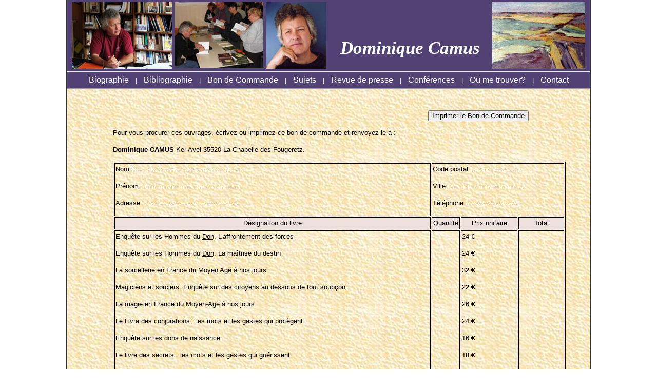

--- FILE ---
content_type: text/html; charset=UTF-8
request_url: https://magie-sorcellerie.dominiquecamus.com/bon-de-commande/
body_size: 3047
content:
<!DOCTYPE html PUBLIC "-//W3C//DTD XHTML 1.0 Transitional//EN" "http://www.w3.org/TR/xhtml1/DTD/xhtml1-transitional.dtd">
<html xmlns="http://www.w3.org/1999/xhtml" dir="ltr" lang="fr-FR">

<head profile="http://gmpg.org/xfn/11">
	<meta http-equiv="Content-Type" content="text/html; charset=UTF-8" />
	<meta name="robots" content="index,follow" />
	<meta name="revisit-after" content="7 Days" />

	<title>Bon de Commande | Magie, Sorcellerie et Contes et Légendes en France</title>
	<link rel="stylesheet" href="https://magie-sorcellerie.dominiquecamus.com/wp-content/themes/matao5/style.css" type="text/css" media="screen" />
	<!-- by gwenn	<link rel="stylesheet" href="https://magie-sorcellerie.dominiquecamus.com/wp-content/themes/matao5/style.css" type="text/css" media="screen" />-->
	<!-- by gwenn2 <link rel="stylesheet" href="/wp-content/themes/matao5/style.css" type="text/css" media="screen" /> -->
	<link rel="alternate" type="application/rss+xml" title="Magie, Sorcellerie et Contes et Légendes en France RSS Feed" href="http://magie-sorcellerie.dominiquecamus.com/feed/" />
	<link rel="shortcut icon" type="image/x-png" href="https://magie-sorcellerie.dominiquecamus.com/wp-content/themes/matao5/images/favicon.png" />
	<link rel="pingback" href="http://magie-sorcellerie.dominiquecamus.com/xmlrpc.php" />
        <meta name="google-site-verification" content="mkXAzPRLsL0yiqgpcmMSVGWaTA5_6-PfKV7FKWb0btE" />
	<link rel="alternate" type="application/rss+xml" title="Magie, Sorcellerie et Contes et Légendes en France &raquo; Bon de Commande Comments Feed" href="http://magie-sorcellerie.dominiquecamus.com/bon-de-commande/feed/" />
<script type='text/javascript' src='https://magie-sorcellerie.dominiquecamus.com/wp-includes/js/prototype.js?ver=1.6'></script>
<script type='text/javascript' src='https://magie-sorcellerie.dominiquecamus.com/wp-includes/js/scriptaculous/wp-scriptaculous.js?ver=1.8.0'></script>
<script type='text/javascript' src='https://magie-sorcellerie.dominiquecamus.com/wp-includes/js/scriptaculous/effects.js?ver=1.8.0'></script>
<script type='text/javascript' src='http://magie-sorcellerie.dominiquecamus.com/wp-content/plugins/lightbox-2/lightbox.js?ver=1.8'></script>
<script type='text/javascript' src='https://magie-sorcellerie.dominiquecamus.com/wp-includes/js/jquery/jquery.js?ver=1.3.2'></script>
<script type='text/javascript' src='https://magie-sorcellerie.dominiquecamus.com/wp-content/plugins/google-analyticator/external-tracking.min.js?ver=6.1.1'></script>
<link rel="EditURI" type="application/rsd+xml" title="RSD" href="http://magie-sorcellerie.dominiquecamus.com/xmlrpc.php?rsd" />
<link rel="wlwmanifest" type="application/wlwmanifest+xml" href="http://magie-sorcellerie.dominiquecamus.com/wp-includes/wlwmanifest.xml" /> 
<link rel='index' title='Magie, Sorcellerie et Contes et Légendes en France' href='http://magie-sorcellerie.dominiquecamus.com' />
<meta name="generator" content="WordPress 2.9" />

<!-- All in One SEO Pack 1.6.12.2 by Michael Torbert of Semper Fi Web Design[398,492] -->
<meta name="description" content="Pour vous procurer ces ouvrages, écrivez ou imprimez ce bon de commande et renvoyez le à : Dominique CAMUS Ker Avel 35520 La Chapelle des" />
<link rel="canonical" href="http://magie-sorcellerie.dominiquecamus.com/bon-de-commande/" />
<!-- /all in one seo pack -->

	<!-- begin lightbox scripts -->
	<script type="text/javascript">
    //<![CDATA[
    document.write('<link rel="stylesheet" href="http://magie-sorcellerie.dominiquecamus.com/wp-content/plugins/lightbox-2/Themes/Black/lightbox.css" type="text/css" media="screen" />');
    //]]>
    </script>
	<!-- end lightbox scripts -->
<!-- Google Analytics Tracking by Google Analyticator 6.1.1: http://ronaldheft.com/code/analyticator/ -->
<script type="text/javascript">
	var analyticsFileTypes = [''];
	var analyticsEventTracking = 'enabled';
</script>
<script type="text/javascript">
	var _gaq = _gaq || [];
	_gaq.push(['_setAccount', 'UA-2810050-4']);
	_gaq.push(['_trackPageview']);

	(function() {
		var ga = document.createElement('script'); ga.type = 'text/javascript'; ga.async = true;
		ga.src = ('https:' == document.location.protocol ? 'https://ssl' : 'http://www') + '.google-analytics.com/ga.js';
		var s = document.getElementsByTagName('script')[0]; s.parentNode.insertBefore(ga, s);
	})();
</script>
	
<script type="text/javascript">
	function printDiv(divName) {
     var printContents = document.getElementById(divName).innerHTML;
     var originalContents = document.body.innerHTML;
     document.body.innerHTML = printContents;
     window.print();
     document.body.innerHTML = originalContents;
}
</script>

</head>

<body>

<div id="container">
<div id="header">
<!-- by gwenn	<h2><a href="http://magie-sorcellerie.dominiquecamus.com/">Dominique Camus</a></h2>  -->	<h2><a href="http://magie-sorcellerie.dominiquecamus.com">Dominique Camus</a></h2>
<!-- 	<h3></h3> -->
	<a id="box-linkG" href="/accueil"></a> 
	<a id="box-linkD" href="/accueil"></a> 

<div id="menu">
<hr/>
	<ul>
                <a href="/auteur" title="Biographie">Biographie</a> | 
                <a href="/bibliographie" title="Bibliographie">Bibliographie</a> | 
                <a href="/bon-de-commande" title="Bon de Commande">Bon de Commande</a> | 
                <a href="/sujets" title="Sujets">Sujets</a> | 
                <a href="/revue-de-presse-et-interviews" title="Revue de presse et interviews">Revue de presse</a> | 
                <a href="/conferences" title="Conférences">Conférences</a> | 
                <a href="/ou-me-trouver" title="Ou me trouver">Où me trouver?</a> |
                <a href="/contact-2" title="Contact">Contact</a>		
	</ul>
<hr/>
	</div> 
</div>


<div id="main" >
	<div id="content">
	
	
				
		<div class="post" id="post-1080">
			<h2></h2>
			<p style="text-align: right;">
<input onclick="printDiv('printableArea')" type="button" value="Imprimer le Bon de Commande" /></p>
<div id="printableArea">
<p>Pour vous procurer ces ouvrages, écrivez ou imprimez ce bon de commande et renvoyez le à <strong>:</strong></p>
<p><strong>Dominique CAMUS</strong> Ker Avel 35520 La Chapelle des Fougeretz.</p>
<table style="border: 1px solid #000000; height: 752px;" border="1" width="882">
<tbody>
<tr>
<td style="width: 580px;">Nom : &#8230;&#8230;&#8230;&#8230;&#8230;&#8230;&#8230;&#8230;&#8230;&#8230;&#8230;&#8230;&#8230;&#8230;&#8230;&#8230;</p>
<p>Prénom : &#8230;&#8230;&#8230;&#8230;&#8230;&#8230;&#8230;&#8230;&#8230;&#8230;&#8230;&#8230;&#8230;&#8230;.</p>
<p>Adresse : &#8230;&#8230;&#8230;&#8230;&#8230;&#8230;&#8230;&#8230;&#8230;&#8230;&#8230;&#8230;&#8230;..</td>
<td style="width: 100px;" colspan="3">Code postal : &#8230;&#8230;&#8230;&#8230;&#8230;&#8230;..</p>
<p>Ville : &#8230;&#8230;&#8230;&#8230;&#8230;&#8230;&#8230;&#8230;&#8230;&#8230;..</p>
<p>Téléphone : &#8230;&#8230;&#8230;&#8230;&#8230;&#8230;&#8230;.</td>
</tr>
<tr>
<td style="background-color: #ede0dd;" align="center">Désignation du livre</td>
<td style="background-color: #ede0dd; width: 40px;" align="center">Quantité</td>
<td style="width: 100px; background-color: #ede0dd;" align="center">Prix unitaire</td>
<td style="background-color: #ede0dd; width: 80px;" align="center">Total</td>
</tr>
<tr>
<td>Enquête sur les Hommes du <acronym title="faculté de déclencher des évènements paranormaux, c’est-à-dire des phénomènes non expliquables par les procédures scientifiques actuelles.">Don</acronym>. L&#8217;affrontement des forces</p>
<p>Enquête sur les Hommes du <acronym title="faculté de déclencher des évènements paranormaux, c’est-à-dire des phénomènes non expliquables par les procédures scientifiques actuelles.">Don</acronym>. La maîtrise du destin</p>
<p>La sorcellerie en France du Moyen Age à nos jours</p>
<p>Magiciens et sorciers. Enquête sur des citoyens au dessous de tout soupçon.</p>
<p>La magie en France du Moyen-Age à nos jours</p>
<p>Le Livre des conjurations : les mots et les gestes qui protègent</p>
<p>Enquête sur les dons de naissance</p>
<p>Le livre des secrets : les mots et les gestes qui guérissent</p>
<p>Secrets merveilleux pour la guérison des animaux</p>
<p>Voyage au pays du magique : Enquête sur les sourciers, voyants, guérisseurs, magnétiseurs, sorciers</p>
<p>Contes de chevaliers, de princes et de princesses</p>
<p>Contes de la mort et de l&#8217;Ankou</p>
<p>Contes du Malin, de diables et de démons</p>
<p>Contes d&#8217;animaux, du loup et du renard</td>
<td></td>
<td>24 €</p>
<p>24 €</p>
<p>32 €</p>
<p>22 €</p>
<p>26 €</p>
<p>24 €</p>
<p>16 €</p>
<p>18 €</p>
<p>14 €</p>
<p>24 €</p>
<p>25 €</p>
<p>25 €</p>
<p>25 €</p>
<p>25 €</td>
<td></td>
</tr>
<tr>
<td style="background-color: #ede0dd;" colspan="3" align="right">Total TTC :</td>
<td></td>
</tr>
<tr>
<td align="center">Frais de port par ouvrage en France métropolitaine :</p>
<p>1 livre  : 5 €</td>
<td colspan="2" align="right">Frais de port :</td>
<td></td>
</tr>
<tr>
<td style="background-color: #ede0dd;" colspan="3" align="right">Total général :</td>
<td style="background-color: #ede0dd;"></td>
</tr>
<tr>
<td>Paiement uniquement par chèque libellé à l&#8217;ordre de Dominique Camus.</td>
<td colspan="3">à : &#8230;&#8230;&#8230;&#8230;&#8230;&#8230;&#8230;&#8230;&#8230;&#8230;&#8230;&#8230;.</p>
<p>le : &#8230;&#8230;&#8230;&#8230;&#8230;&#8230;&#8230;&#8230;&#8230;&#8230;&#8230;&#8230;</p>
<p>Signature :</td>
</tr>
</tbody>
</table>
</div>
<p><span id="more-1080"></span></p>		</div>
		
				
		
	</div>
	
		
</div>

<div id="footer">
	
<!--footer.php-->

		<a href="http://www.dominiquecamus.com" title="Visitez www.dominiquecamus.com">dominiquecamus.com</a> | &copy;Copyright - 2008 <b>Toute reproduction interdite</b>.</p>
	
        <!--necessary-->
				</div>

</div>

</body>
</html>


--- FILE ---
content_type: text/css
request_url: https://magie-sorcellerie.dominiquecamus.com/wp-content/themes/matao5/style.css
body_size: 1953
content:
/*  
Theme Name: matao5
Description: matao theme 5 Columns is a white, purpule and grey, clean and simple, fixed width theme
Version: 2020-07-27
Author: matao
Author URI: http://www.matao.fr
Tags: simple, purpule, white, grey, clean, fixed width
*/

body
{	
	/*background: #eeeeee url(images/body-bg.gif) top center repeat-y;*/
	color: #000000;
	margin:0px 0px 0px 0px;
	padding:0px 0px 0px 0px;
	font: 13px/18px Verdana, Tahoma, sans-serif;	
}

a
{
	color: #393939;
}
.prev{ float:left; }
.prev a {
	background: url(images/a-left.png) center left no-repeat;
	text-decoration: none; 
	padding: .5em;
	padding: 5px 5px 5px 20px;
	display: block;
	font-size: 1em;	
	color: #524273;
}
.next{ float:right; }
.next a {
	background: url(images/a-right.png) center right no-repeat;
	text-decoration: none;
	padding: .5em;
	padding: 5px 20px 5px 5px;
	display: block;
	font-size: 1em;
	color: #524273;
 
}

#container { 
	background: url(/images/fond.jpg);
	width: 1020px; 
	text-align: left; 
	margin: 0 auto; 
	border-left: 1px solid #333333;
	border-right: 1px solid #333333;
	}

#box-linkG {
	position: absolute; 
	top: 4px; 
	left: 10px; 
	width: 495px; 
	height: 128px; 
	background-color: transparent; 
	}

#box-linkD{
	position: absolute; 
	top: 4px; 
	left: 828px; 
	width: 180px; 
	height: 128px; 
	background-color: transparent; 
	}

/*** Header ***/
#header { 
	background: #524273 url(images/Dominique_Camus_fond.jpg) top center no-repeat;	background-position-x: 50%;	background-position-y: 4px;
	height: 140px; 
	padding: 5px 0px 0px 0px;
	text-align: right;
	width: 1020px;
	margin-bottom: 40px;
 	position: relative;  
	}

#header h2 {
	color: #336699;
	font-size: 35px;
	font-family: Times New Roman, Arial, Tahoma, Verdana, Georgia,  Sans-Serif;
	font-weight: bold;	font-style: italic;
	/*text-transform: uppercase;*/
	margin-top: 80px;
	margin-bottom: 35px;
	margin-right: 215px;
	}

#header h2 a {
	color: #ffffff;
	text-decoration: none;
	}

#header h2 a:hover {
	color: #ffffff;
	text-decoration: none;
	}

#header h3 {
	color: #336699;
	font-size: 13px;
	font-family: Georgia, Times New Roman, Sans-Serif;
	font-weight: bold;
	/*text-transform: uppercase;*/
	/*text-indent: 10px; */
	margin-top: 10px;
	}

/*** Menu ***/
#menu { 
	background: #524273;
	color: #ffffff;
	width: 1020px; 
	margin-top: 0px;
	margin-bottom: 0px; 
	text-align: center;
	line-height: 5px;
	}

#menu h2 {
	color: #ffffff;
	font-size: 13px;
	font-family: Arial, Verdana, Helvetica, Arial, Sans-Serif;
	font-weight: bold;
	margin: 0px;
	padding: 0px 0px 0px 0px;
	}
#menu li {
	display: inline;
	list-style-type: none;
	margin: 0px;
	padding: 0px;
	}
		
#menu ul {
	// margin: 0px;
	padding: 0px;
	}

#menu a {
	font-family: Arial, Verdana, Helvetica, Arial, Sans-Serif;
	font-size: 16px;
	color: #ffffff;
	padding: 0px 6px 6px 6px;
	/* without bon de commande
  margin: 0px 10px 0px 10px;
  */
	/* with bon de commande */
  margin: 0px 3px 0px 3px;
	text-decoration: none;
	}

#menu a:hover {
	color: #FFFF00;
	padding: 6px 6px 6px 6px;
	text-decoration: none;
	}

#logotitle #logo
{	
	float: left;
	width: 34px;
	height: 40px;	
}

#logotitle #title
{	
	position: relative;
	top: 10px;
	left: 24px;
}

/*** Main ***/
#main
{
	width: 990px;
	// margin: 0 auto;
  margin: 70px 0px 0px 0px;
}

#content
{
	width: 810px;
	margin-top: 0px;
	margin-left: 90px;
}

.pub
{
	margin-top: 20px;
	margin-bottom: 20px;
	line-height: 20px;
}

.post
{
	margin-bottom: 70px;
	line-height: 20px;
	text-align: justify;
}

.post .postheader h2
{
	font-size: 17px;
	margin-bottom: 3px;
}

.post .postheader h2 a
{
	text-decoration: none;
	color: #524273;
}

.post .postheader h2 a:hover
{
	text-decoration: none;
}

.post .postheader .postmeta
{
	width: 550px;
	font-size: 11px;
	border-bottom: solid 1px #ababab;
	padding-bottom: 5px;
}

.post img
{
	padding: 5px;
	/*border: solid 1px #ababab;*/
}

.post a
{
	text-decoration: none;
	color:#524273;
	font-weight: bold;
}
.post a:hover
{
	text-decoration: none;
	color:#d13333;
	font-weight: bold;
}
/*** Sidebar ***/
#sidebar
{
	float: left;
	width: 170px;
        height: 650px;
	line-height: 23px;
	margin-top: 10px;
	background: url(/images/fond.jpg);
	text-align: center;
	/*padding: 5px 0 0 10px;
	border-left: dotted 1px #ababab;
	border-right: dotted 1px #ababab;
	border-top: dotted 1px #ababab;
	border-bottom: dotted 1px #ababab;*/
}
#sidebar table
{
	width: 170px;
	/*border-collapse: separate;*/ 
	border-spacing: 0px 0px;
}
#sidebar tbody td
{
	background: url(/images/but2/item.gif);
	text-align: center;
	padding:2px;
}
#sidebar thead td
{
	background: url(/images/but2/haut.gif) bottom center no-repeat;
}
#sidebar tfoot td
{
	background: url(/images/but2/bas.gif) no-repeat;
}
#sidebar a
{
	text-decoration: none;
	color:#ffffff;
}
#sidebar a:hover
{
	color:#524273;
}
#sidebar img
{
	border: none;
	display: block; 
	/*float: middle;*/
	width: 170px;
}

#sidebar ul
{
	list-style: none;
	margin-top: 0;
	margin-bottom: 0;			
	margin-left: 0;
	padding-left: 0px;
	text-indent: 0px;

}
/*#sidebar ul li a:hover {
	padding-left: 2px;
}*/

#sidebar .sidebarbox
{
	margin-bottom: 0px;
}
#sidebar .st-tag-cloud a:hover
{
	color: #ff0000;
	text-decoration: underline;
}
#sidebar .sidebarbox h3
{
	/* color: #273647; */
	color: #524273;
	font-size: 15px;
	margin-bottom: 2px;
}


/***  Search form ***/
.searchform form
{
	margin-top: 4px;
}
.searchform #search
{


	width: 160px;
}

/*** Comments ***/


.allcomments h3
{
	font-size: 15px;
}

.commentbox
{
	margin: 0 0 20px 0;
	padding: 10px;
	border: 1px solid #ababab;
	background: #f6f6f6;
}

.commentbox .avatar
{
	float: left;
	margin-right: 5px;
}

.commentbox small
{


	font-size: 11px;
}

.commentbox p {
	margin-bottom: 0px;
}

.commentbox .commentmeta
{
	width: 300px;
}

#commentform label
{
    display:block;
    margin: 0;
}

#commentform .text {
	width: 300px;
    margin: 0 0 15px 0;
}

#commentform strong
{
	font-size: 11px;
}

#commentform textarea
{

    width:450px;
    height:150px;
    margin:0;
    padding:5px;
}
/*** Footer ***/
#footer
{
	width: 1020px;
	color: #ffffff;
	background: #524273;
	font-size: 11px;
	overflow: hidden;
	text-align: center;
	border-top: 1px solid #ffffff;
	clear: both;
	padding: 0px 0px 0px 0px; 
}
#footer2
{
	width: 960px;
	color: #ffffff;
	background: #ffeeff;
	font-size: 11px;
	overflow: hidden;
	text-align: center;
	/* border-top: 1px solid #ffffff; */
	clear: both;
	padding: 0px 0px 0px 0px; 
}

#footer a {
	color: #ffffff;
	text-decoration: none;
	}

#footer a:hover {
	color: #FFFF00;
	/*text-decoration: none;*/
	}

/*** Wordpress ***/
.aligncenter,
div.aligncenter {
   display: block;
   margin-left: auto;
   margin-right: auto;
}

.alignleft {
   float: left;
   margin: 0 10px 10px 0;
}

.alignright {
   float: right;
   margin: 0 0 10px 10px;
}

.wp-caption {
   border: 1px solid #ccc;
   text-align: center;
   background-color: #f3f4f0;
   padding-top: 4px;
}

.wp-caption img {
   float: none;
   margin: 0;
   padding: 0;
   border: 0 none;
}

.wp-caption p.wp-caption-text {
   font-size: 11px;
   line-height: 17px;
   padding: 0px;
   margin: 0px;
}
